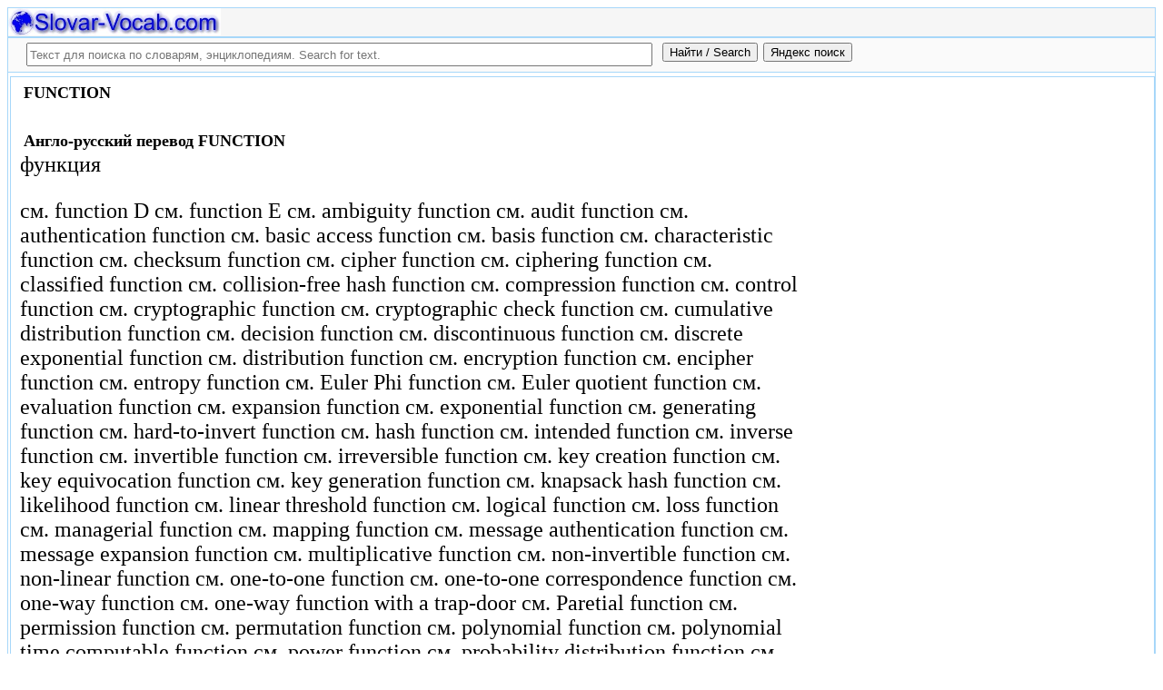

--- FILE ---
content_type: text/html; charset=utf-8
request_url: https://slovar-vocab.com/english-russian/computer-security-vocab/function-1043238.html
body_size: 11869
content:
<!DOCTYPE html>
<html lang="ru">
<head>
<meta charset="UTF-8" /><meta name="viewport" content="width=device-width, initial-scale=1" /><title>FUNCTION перевод с английского на русский, translation English to Russian. Англо-Русский словарь компьютерной безопасности</title><meta name="description" content="функция. см. function D см. function E см. ambiguity function см. audit function см. authentication function см. basic access function см. basis function см. characteristic function см. checksum function см. cipher function." /><meta name="robots" content="index, follow" /><meta name="keywords" content="function" /><link href="/favicon.ico" rel="shortcut icon" type="image/x-icon" /><link rel="prev" href="https://slovar-vocab.com/english-russian/computer-security-vocab/fully-connected-network-1043237.html" /><link rel="next" href="https://slovar-vocab.com/english-russian/computer-security-vocab/function-d-1043239.html" /><link rel="canonical" href="https://slovar-vocab.com/english-russian/computer-security-vocab/function-1043238.html" /><meta name="revisit-after" content="1 days" /><meta name="rating" content="safe for kids" /><link rel="contents" href="https://slovar-vocab.com/english-russian/computer-security-vocab.html" /><link rel="index" href="https://slovar-vocab.com/english-russian/computer-security-vocab.html" /><link rel="toc" href="https://slovar-vocab.com/english-russian/computer-security-vocab.html" /><link rel="section" href="https://slovar-vocab.com/english-russian.html" /><link rel="subsection" href="https://slovar-vocab.com/english-russian/computer-security-vocab.html" /><meta property="og:title" content="FUNCTION" /><meta property="og:type" content="article" /><meta property="og:url" content="https://slovar-vocab.com/english-russian/computer-security-vocab/function-1043238.html" /><meta property="og:image" content="https://slovar-vocab.com/images/sv88.jpg" /><meta property="og:description" content="функция. см. function D см. function E см. ambiguity function см. audit function см. authentication function см. basic access function см. basis function см. characteristic function см. checksum function см. cipher function..." /><meta property="og:site_name" content="Англо-русские словари, русско-английские словари бесплатно Онлайн" />
<style>
body{margin:8px;padding:0;color:#000;background-color:#fff;font-size:24px}
table,tr,td{border:0;margin:0;padding:0}p{margin:0 0 1em 0;border:1px}h1,h2,h3{line-height:1;font-size:18px;margin:4px;padding:0}input{margin:.4em 0 0 0}li{list-style:circle}
#page{border:solid #a7d7f9;border-width:0 1px;max-width:1280px;min-width:300px;margin:0 auto}
#head{background-color:#f6f6f6;padding-bottom:1px}.header{font-size:18px;text-align:left}
#search{min-height:35px;max-height:140px;background-color:#fafafa;padding-bottom:1px;margin:0 auto}
#foot{background-color:#f6f6f6;padding:10px}#foot p{margin:1em 0}#head,#foot,#search{border:solid #a7d7f9;border-width:1px 0}
.inpsrchdv{width:90%;min-height:35px;max-height:140px;margin:0 10px}.frmsrch{width:100%;min-height:35px;max-height:140px;margin:0 5px;border:0}.inpsrch{width:60%;height:20px;margin:5px 5px}
.content-wrapper{background-color:#fff;padding:2px}.clear{clear:both}.ofhid{overflow:hidden}
.pb{width:100%;vertical-align:top;border:1px solid #a7d7f9;margin:2px auto}.pbh{width:100%;vertical-align:top;background-color:#f6f6f6}
.favorites{color:#F00;font-size:18px}.favoritestop{color:#F00;font-size:16px}.addtofavs{width:250px;margin:0 0 0 10px;padding:0;display:table-cell;vertical-align:top}
.sharings{margin:10px}.sharing-buttons{display:table}
.img-container{position:relative;height:0;overflow:hidden;background-color:#f6f6f6}.img-container img, .img-container a{position:absolute;top:0;left:0;width:100%}
.img-container-wrapper{max-width:234px;max-height:30px}.ratio-39-5{padding-bottom:12.821%}
hr{width:95%}.content-text{max-width:856px;float:left;vertical-align:top;padding:4px 10px 4px 10px}.word-title,.article-title{font-weight:bold;font-size:18px}.transcription{font-weight:bold;font-size:18px}
.adg1 {width:234px;height:60px}
@media(min-width:400px){.adg1{width:320px;height:50px}}
@media(min-width:500px){.adg1{width:468px;height:60px}}
@media(min-width:800px){.adg1{width:728px;height:90px}}
@media(min-width:1260px){.adg1{width:336px;height:280px}}
.adg2{width:234px;height:60px}
@media(min-width:750px){.adg2{width:728px;height:90px}}
.yandr2{overflow:hidden;float:left;width:320px}
@media(max-width:1220px){.yandr2{display:none}}
ul#relateditemlist{margin-left:0}ul#relateditemlist li{margin-bottom:10px}#relateditemlist span{font-size:16px;color:#0080ec}#relateditemlist span.highlight{font-weight:bold;font-size:24px;color:#000}
ul.bc-list{margin:0;padding:8px;list-style:none}ul.bc-list li{display:inline;margin:0;padding:3px;list-style:none}
@media screen and (max-width:600px){
ul{padding-left:18px}.vocab-group{width:260px;padding:5px}.favorites,.favoritestop{display:none}
}
@media screen and (max-width:400px){
nav span,.nextprev a{display:block;margin:8px 0}#yashare{display:none}
}
</style>
<!--[if lt IE 8]><link rel="stylesheet" href="/templates/slovar/svie.css" type="text/css" /><![endif]-->
<!--[if gte IE 8]><link rel="stylesheet" href="/templates/slovar/svie8.css" type="text/css" /><![endif]-->
<link href="/favicon.ico" rel="shortcut icon" type="image/x-icon" /><link href="/favicon.ico" rel="icon" type="image/x-icon" />

<script async src="https://www.googletagmanager.com/gtag/js?id=G-Q10TJ9VM74"></script>
<script>
  window.dataLayer = window.dataLayer || [];
  function gtag(){dataLayer.push(arguments);}
  gtag('js', new Date());

  gtag('config', 'G-Q10TJ9VM74');
</script>
<script>
function add_to_favorite(a,lang,fav_title)
{var d=document,du=d.location,dt=d.title,s=d.createElement('div').style,isFirefox35=((navigator.userAgent.toLowerCase().indexOf('firefox')!=-1)&&(s.wordWrap!==undefined)&&(s.MozTransform!==undefined));try
{window.external.AddFavorite(du,"Slovar-Vocab.com: "+dt);}
catch(e)
{if((typeof(opera)=="object")||(window.opera)||(isFirefox35))
{a.href=du;a.rel="sidebar";a.title="Slovar-Vocab.com: "+dt;return true;}
else
{if(lang=='ru')
alert('Нажмите Ctrl-D для добавления в Избранное / Закладки. \nPress Ctrl-D to add to your Favourites / Bookmarks.');else
alert('Press Ctrl-D to add to your Favourites / Bookmarks');}}
return false;}
</script>
<script>window.yaContextCb=window.yaContextCb||[]</script>
<script src="https://yandex.ru/ads/system/context.js" async></script>
</head>
<body>

<div id="page">
  <header id="head">
    <div class="header">
		<div class="img-container-wrapper">
			<div class="img-container ratio-39-5">
				<a href="https://slovar-vocab.com/" title="Англо-русские, русско-английские словари и энциклопедии. Russian-English, English-Russian dictionaries, English vocabularies. Slovar-Vocab.com"><img src="/images/svlogo.webp" alt="Англо-русские и русско-английские словари и энциклопедии. English-Russian and Russian-English dictionaries and translations" /></a>
			</div>
		</div>
		<div class="clear"></div>
    </div>
  </header>
  <header id="search">
	<div class="inpsrchdv">

<form action="/index.php" method="post" class="frmsrch" name="sform" id="sform">
<input class="inpsrch" name="searchword" id="searchword" maxlength="100" type="text" placeholder="Текст для поиска по словарям, энциклопедиям. Search for text." title="Текст для поиска по словарям, энциклопедиям. Search for text." />
<input type="submit" value="Найти / Search" onClick="this.form.searchword.focus();" style="vertical-align:top;" />
<input type="button" value="Яндекс поиск" onClick="var v=document.getElementById('searchword').value;this.form.action='/yandex-search/';this.form.method='get';if(v!='Текст для поиска по словарям, энциклопедиям. Search for text.') document.getElementById('text').value=v;this.form.submit();" style="vertical-align:top;" />
<input type="hidden" name="task" value="search" />
<input type="hidden" name="option" value="com_search" />
<input type="hidden" name="text" id="text" value="" />
<input type="hidden" name="searchid" id="searchid" value="2078784" />
<input type="hidden" name="web" id="web" value="0" />
</form>
	</div>
  </header>
  <div class="clear"></div>
  <section class="content-wrapper">
		

		
<div class="pb">
	<div class="content-text">
<article itemscope="itemscope" itemtype="http://schema.org/ScholarlyArticle">    <h1 itemprop="headline" class="word-title">FUNCTION</h1>
    <br>
<h2>Англо-русский перевод FUNCTION</h2>	<section itemprop="articleBody">
<p>функция</p><p> см. function D см. function E см. ambiguity function см. audit function см. authentication function см. basic access function см. basis function см. characteristic function см. checksum function см. cipher function см. ciphering function см. classified function см. collision-free hash function см. compression function см. control function см. cryptographic function см. cryptographic check function см. cumulative distribution function см. decision function см. discontinuous function см. discrete exponential function см. distribution function см. encryption function см. encipher function см. entropy function см. Euler Phi function см. Euler quotient function см. evaluation function см. expansion function см. exponential function см. generating function см. hard-to-invert function см. hash function см. intended function см. inverse function см. invertible function см. irreversible function см. key creation function см. key equivocation function см. key generation function см. knapsack hash function см. likelihood function см. linear threshold function см. logical function см. loss function см. managerial function см. mapping function см. message authentication function см. message expansion function см. multiplicative function см. non-invertible function см. non-linear function см. one-to-one function см. one-to-one correspondence function см. one-way function см. one-way function with a trap-door см. Paretial function см. permission function см. permutation function см. polynomial function см. polynomial time computable function см. power function см. probability distribution function см. pseudorandom function см. recursive function см. reversible function см. security-related function см. signal ambiguity function см. single-valued function см. threshold function см. time-invariant function см. time-varying function см. quotient function см. transformation function см. trapdoor function см. trapdoor one-way function см. unidirectional function см. weighting function см. work function см. XOR function см. x-or function</p>	</section>

<p>
	<span itemprop="references"></span>
	<span itemprop="source">English-Russian dictionary of computer security.</span>

&nbsp;&nbsp;&nbsp;&nbsp;	<span itemprop="source">Англо-Русский словарь компьютерной безопасности.</span>
	<span itemprop="datePublished">2012</span>
	<meta itemprop="articleSection" content="English-Russian dictionaries">
	<meta itemprop="articleSection" content="English-Russian dictionary of computer security">
	<meta itemprop="articleSection" content="Англо-Русские словари">
	<meta itemprop="articleSection" content="Англо-Русский словарь компьютерной безопасности">
	<meta itemprop="inLanguage" content="en ru">
</p>

</article></div>
<div style="float:left">
<br>
<script async src="//pagead2.googlesyndication.com/pagead/js/adsbygoogle.js"></script>
<ins class="adsbygoogle adg1"
     style="display:block"
     data-full-width-responsive="true"
     data-ad-client="ca-pub-9490095313813764"
     data-ad-slot="1531642443"
     data-alternate-ad-url="https://slovar-vocab.com/html/sv_alt_article_yandex_8.html"
     data-ad-format="auto"></ins>
<script>
(adsbygoogle = window.adsbygoogle || []).push({});
</script>
<br><br>
</div>
<div class="clear"></div>
<!-- r-s-2 -->
<div id="yandex_rtb_R-A-255418-1" class="ofhid"></div>
<script>window.yaContextCb.push(()=>{
  Ya.Context.AdvManager.render({
    renderTo: 'yandex_rtb_R-A-255418-1',
    blockId: 'R-A-255418-1'
  })
})</script>
<nav class="nav-bc"><ul itemscope itemtype="http://schema.org/BreadcrumbList" class="bc-list"><li itemprop="itemListElement" itemscope itemtype="http://schema.org/ListItem">
<a itemprop="item" href="https://slovar-vocab.com/">
<span itemprop="name">Dictionaries</span></a>
<meta itemprop="position" content="1"> &rarr; 
</li>
<li itemprop="itemListElement" itemscope itemtype="http://schema.org/ListItem">
<a itemprop="item" href="/english-russian.html">
<span itemprop="name">English-Russian dictionaries</span></a>
<meta itemprop="position" content="2"> &rarr; 
</li>
<li itemprop="itemListElement" itemscope itemtype="http://schema.org/ListItem">
<a itemprop="item" href="/english-russian/computer-security-vocab.html">
<span itemprop="name">English-Russian dictionary of computer security</span></a>
<meta itemprop="position" content="3">
</li>
</ul><ul itemscope itemtype="http://schema.org/BreadcrumbList" class="bc-list"><li itemprop="itemListElement" itemscope itemtype="http://schema.org/ListItem">
<a itemprop="item" href="https://slovar-vocab.com/">
<span itemprop="name">Словари</span></a>
<meta itemprop="position" content="1"> &rarr; 
</li>
<li itemprop="itemListElement" itemscope itemtype="http://schema.org/ListItem">
<a itemprop="item" href="/english-russian.html">
<span itemprop="name">Англо-Русские словари</span></a>
<meta itemprop="position" content="2"> &rarr; 
</li>
<li itemprop="itemListElement" itemscope itemtype="http://schema.org/ListItem">
<a itemprop="item" href="/english-russian/computer-security-vocab.html">
<span itemprop="name">Англо-Русский словарь компьютерной безопасности</span></a>
<meta itemprop="position" content="3">
</li>
</ul></nav></div>
<br>
<br>
<aside style="margin-left:5%; margin-right:5%; text-align:left;"><hr><h3 class="related">Еще значения слова и перевод FUNCTION с английского на русский язык в англо-русских словарях и с русского на английский язык в русско-английских словарях.<br><br>More meanings of this word and English-Russian, Russian-English translations for the word &laquo;FUNCTION&raquo; in dictionaries.</h3><ul id="relateditemlist">
<li><a href="/english/britannica-dictionary/function-8736659.html">FUNCTION</a> &mdash; I In mathematics, an expression, rule, or law that defines a relationship between one variable (the independent variable) and another &hellip;<br><span>Английский словарь Британика</span></li>
<li><a href="/english/websters-international-vocab/function-8677797.html">FUNCTION</a> &mdash; I. ˈfəŋ(k)shən noun ( -s ) Etymology: Latin function-, functio performance, from functus (past participle of fungi to perform) + &hellip;<br><span>Webster&#39;s New International English Dictionary</span></li>
<li><a href="/english/merriam-websters-vocab/function-7714743.html">FUNCTION</a> &mdash; I. ˈfəŋ(k)-shən noun Etymology: Latin function-, functio performance, from fungi to perform; probably akin to Sanskrit bhuṅkte he enjoys Date: &hellip;<br><span>Merriam-Webster&#39;s Collegiate English vocabulary</span></li>
<li><a href="/english/webster-vocab/function-7553362.html">FUNCTION</a> &mdash; vi &middot;alt. of functionate. 2. function &middot;noun the act of executing or performing any duty, office, or calling; per formance. &hellip;<br><span>Webster English vocab</span></li>
<li><a href="/english/merriam-webster-vocabulary/function-7181000.html">FUNCTION</a> &mdash; [func.tion] n [L function-, functio performance, fr. fungi to perform; prob. akin to Skt bhunkte he enjoys] (1533) 1: professional &hellip;<br><span>Merriam-Webster English vocab</span></li>
<li><a href="/english/britannica-vocab/function-7141096.html">FUNCTION</a> &mdash; in mathematics, an expression, rule, or law that defines a relationship between one variable (the independent variable) and another variable &hellip;<br><span>Britannica English vocabulary</span></li>
<li><a href="/english/oxford-learners-vocab/function-6973618.html">FUNCTION</a><br><span>Oxford Advanced Learner&#39;s English Dictionary</span></li>
<li><a href="/english/longman-vocab/function-6912291.html">FUNCTION</a> &mdash; I. func ‧ tion 1 S3 W1 AC /ˈfʌŋkʃ ə n/ BrE AmE noun [ Word Family: noun : &uarr; &hellip;<br><span>Longman Dictionary of Contemporary English</span></li>
<li><a href="/english/longman-doce5-extras-vocab/function-6593748.html">FUNCTION</a> &mdash; I. noun COLLOCATIONS FROM OTHER ENTRIES dual role/purpose/function ▪ The bridge has a dual role, carrying both road and rail. &hellip;<br><span>Longman DOCE5 Extras English vocabulary</span></li>
<li><a href="/english/britannica-concise-encyclopedia/function-6545573.html">FUNCTION</a> &mdash; n. density function exponential function hyperbolic function inverse function production function propositional function transcendental function trigonometric function wave function<br><span>Britannica Concise Encyclopedia</span></li>
<li><a href="/english/britannica-concise-encyclopedia/function-6545572.html">FUNCTION</a> &mdash; n. In mathematics, an expression, rule, or law that defines a relationship between one variable (the independent variable) and another &hellip;<br><span>Britannica Concise Encyclopedia</span></li>
<li><a href="/english/foldoc-computer-vocab/function-6266601.html">FUNCTION</a> &mdash; 1. &lt; mathematics &gt; (Or &quot;map&quot;, &quot;mapping&quot;) If D and C are sets (the domain and codomain) then a function &hellip;<br><span>FOLDOC Computer English Dictionary</span></li>
<li><a href="/english-russian-english/best-collection-vocab/function-4858291.html">FUNCTION</a> &mdash; function.ogg 1. ʹfʌŋkʃ(ə)n n 1. функция, назначение the function of education is to develop the mind - образование имеет своей &hellip;<br><span>Англо-Русско-Английский словарь общей лексики - Сборник из лучших словарей</span></li>
<li><a href="/english-russian/big-polytechnic-vocab/function-4700375.html">FUNCTION</a> &mdash; 1) функция, назначение 2) функциональная зависимость 3) функционировать; действовать; срабатывать 4) матем. функция &bull; to apply function to... &mdash; применять &hellip;<br><span>Большой Англо-Русский политехнический словарь</span></li>
<li><a href="/english-russian/big-polytechnic-vocab-russo/function-4524082.html">FUNCTION</a> &mdash; 1) функция, назначение	2) функциональная зависимость	3) функционировать; действовать; срабатывать	4) матем. функция	&bull;	to apply function to... &mdash; применять функцию к...	function of best approximation &hellip;<br><span>Большой Англо-Русский политехнический словарь - РУССО</span></li>
<li><a href="/english-russian/scientific-technical-vocab/function-4352002.html">FUNCTION</a> &mdash; 1) функция, действие || функционировать; действовать	- decision-making function	- essential functions	- routine function	- safety-related functions	2) функциональное назначение; роль	- auxilliary function	- circuit &hellip;<br><span>Англо-Русский научно-технический словарь</span></li>
<li><a href="/english-russian/big-new-vocab/function-3855239.html">FUNCTION</a> &mdash; 1. ʹfʌŋkʃ(ə)n n 1. функция, назначение the function of education is to develop the mind - образование имеет своей целью &hellip;<br><span>Большой новый Англо-Русский словарь</span></li>
<li><a href="/english-russian/general-dictionary/function-3556224.html">FUNCTION</a> &mdash; 1. сущ. 1) назначение, функция to fulfill a function, perform a function &mdash; выполнять функцию grammatical function &mdash; грамматическая функция &hellip;<br><span>Англо-Русский словарь по общей лексике</span></li>
<li><a href="/english-russian/general-vocabulary/function-3459515.html">FUNCTION</a> &mdash; 1. сущ.	1) назначение, функция	to fulfill a function, perform a function &mdash; выполнять функцию	grammatical function &mdash; грамматическая функция	The main function of &hellip;<br><span>Англо-Русский словарь общей лексики</span></li>
<li><a href="/english-russian/manufacturing-automation-dictionary/function-3209035.html">FUNCTION</a> &mdash; 1) функция; назначение 2) работать, функционировать, действовать 3) функциональный показатель 4) функциональная группа &bull; between functions &mdash; между операциями, в &hellip;<br><span>Англо-Русский словарь по машиностроению и автоматизации производства 2</span></li>
<li><a href="/english-russian/manufacturing-automation-vocab/function-3135434.html">FUNCTION</a> &mdash; 1) функция; назначение	2) работать, функционировать, действовать	3) функциональный показатель	4) функциональная группа	&bull;	between functions &mdash; между операциями, в периоды между операциями	- adjoint functions	- &hellip;<br><span>Англо-Русский словарь по машиностроению и автоматизации производства</span></li>
<li><a href="/english-russian/new-biology-vocab/function-3066715.html">FUNCTION</a> &mdash; функция; функционировать	- adrenomedullary function	- antixenic function	- bounded function	- characteristic function	- cumulative distribution function	- distribution function	- effector function	- exponential function	- homologous &hellip;<br><span>Новый Англо-Русский словарь по биологии</span></li>
<li><a href="/english-russian/new-biological-vocab/function-2999431.html">FUNCTION</a> &mdash; функция; функционировать - adrenomedullary function - antixenic function - bounded function - characteristic function - cumulative distribution function - distribution &hellip;<br><span>Новый Англо-Русский биологический словарь</span></li>
<li><a href="/english-russian/building-technology-vocab/function-2415619.html">FUNCTION</a> &mdash; 1) функция, назначение; деятельность	2) мн. ч. должностные обязанности	&bull;	- complementary function	- control function	- exponential function	- harmonic function	- implicit function	- inverse function	- &hellip;<br><span>Англо-Русский словарь по строительству и новым строительным технологиям</span></li>
<li><a href="/english-russian/big-oil-gas-vocab/function-2364066.html">FUNCTION</a> &mdash; 1. функция 2. назначение; функция 3. действие; функционирование	- availability function	- bathtub hazard function	- blowout prevention function	- continuous velocity function	- continuously &hellip;<br><span>Большой Англо-Русский словарь по нефти и газу</span></li>
<li><a href="/english-russian/computer-engineering-programming-vocab/function-2219902.html">FUNCTION</a> &mdash; 1) функция, назначение || функционировать, действовать	2) матем. функция	3) функция (метод, возвращающий значение (в отличие от procedure))	&bull;	- a posteriori density function	- &hellip;<br><span>Англо-Русский словарь по вычислительной технике и программированию</span></li>
<li><a href="/english-russian/economic-finances-vocab/function-1880719.html">FUNCTION</a> &mdash; 1) функция; назначение [c crimson]|| функционировать, действовать; исполнять назначение 2) pl функции, должностные обязанности 3) мат. функция 4) специализация управленческих &hellip;<br><span>Англо-Русский словарь по экономике и финансам</span></li>
<li><a href="/english-russian/telecommunications-vocab/function-1670185.html">FUNCTION</a> &mdash; 1) функционирование, работоспособность	2) назначение	3) функция	&bull;	- battery-saving function	- caraoke function	- countours leveling function	- Erlang function	- extension copy function	- help function	- internetworking &hellip;<br><span>Англо-Русский словарь по телекоммуникациям</span></li>
<li><a href="/english-russian/new-management-work-economics-vocab/function-1126037.html">FUNCTION</a> &mdash; 1. сущ.	1) общ. функция, (пред)назначение	the function of a teacher &mdash; функция учителя	The function of an auger is to bore holes. &hellip;<br><span>Новый англо-русский толковый словарь по менеджменту и экономике труда</span></li>
<li><a href="/new-english/interlingua-vocab/function-8906781.html">FUNCTION</a> &mdash; n function (1. as in function of an organ, etc.; 2. [Math.])<br><span>Interlingua English vocab</span></li>
<li><a href="/new-english/interlingue-vocab/function-8887729.html">FUNCTION</a> &mdash; ~ (-ar, -ario)<br><span>English interlingue dictionary</span></li>
<li><a href="/new-english/visayan-vocab/function-8876034.html">FUNCTION</a> &mdash; lihok<br><span>English-Visayan vocabulary</span></li>
<li><a href="/english/merriam-webster-dictionary/function-8795538.html">FUNCTION</a> &mdash; I. noun Etymology: Latin ~-, functio performance, from fungi to perform; probably akin to Sanskrit bhuṅkte he enjoys Date: 1533 &hellip;<br><span>Толковый словарь английского языка - Merriam Webster</span></li>
<li><a href="/english/websters-vocab/function-8314643.html">FUNCTION</a> &mdash; (n.) A public or social ceremony or gathering; a festivity or entertainment, esp. one somewhat formal.<br><span>Английский словарь Webster</span></li>
<li><a href="/english/websters-vocab/function-8314642.html">FUNCTION</a> &mdash; (n.) A religious ceremony, esp. one particularly impressive and elaborate.<br><span>Английский словарь Webster</span></li>
<li><a href="/english/websters-vocab/function-8314641.html">FUNCTION</a> &mdash; (v. i.) Alt. of Functionate<br><span>Английский словарь Webster</span></li>
<li><a href="/english/websters-vocab/function-8314640.html">FUNCTION</a> &mdash; (n.) A quantity so connected with another quantity, that if any alteration be made in the latter there will be &hellip;<br><span>Английский словарь Webster</span></li>
<li><a href="/english/websters-vocab/function-8314639.html">FUNCTION</a> &mdash; (n.) The course of action which peculiarly pertains to any public officer in church or state; the activity appropriate to &hellip;<br><span>Английский словарь Webster</span></li>
<li><a href="/english/websters-vocab/function-8314638.html">FUNCTION</a> &mdash; (n.) The natural or assigned action of any power or faculty, as of the soul, or of the intellect; the &hellip;<br><span>Английский словарь Webster</span></li>
<li><a href="/english/websters-vocab/function-8314637.html">FUNCTION</a> &mdash; (n.) The appropriate action of any special organ or part of an animal or vegetable organism; as, the function of &hellip;<br><span>Английский словарь Webster</span></li>
<li><a href="/english/websters-vocab/function-8314636.html">FUNCTION</a> &mdash; (n.) The act of executing or performing any duty, office, or calling; per formance.<br><span>Английский словарь Webster</span></li>
<li><a href="/english/websters-revised-dictionary/function-8136209.html">FUNCTION</a> &mdash; ( v. i. ) Alt. of Functionate<br><span>Webster&#39;s Revised Unabridged English Dictionary</span></li>
<li><a href="/english/websters-revised-dictionary/function-8136208.html">FUNCTION</a> &mdash; ( n. ) The natural or assigned action of any power or faculty, as of the soul, or of the &hellip;<br><span>Webster&#39;s Revised Unabridged English Dictionary</span></li>
<li><a href="/english/websters-revised-dictionary/function-8136207.html">FUNCTION</a> &mdash; ( n. ) The course of action which peculiarly pertains to any public officer in church or state; the activity &hellip;<br><span>Webster&#39;s Revised Unabridged English Dictionary</span></li>
<li><a href="/english/websters-revised-dictionary/function-8136206.html">FUNCTION</a> &mdash; ( n. ) The appropriate action of any special organ or part of an animal or vegetable organism; as, the &hellip;<br><span>Webster&#39;s Revised Unabridged English Dictionary</span></li>
<li><a href="/english/websters-revised-dictionary/function-8136205.html">FUNCTION</a> &mdash; ( n. ) The act of executing or performing any duty, office, or calling; per formance.<br><span>Webster&#39;s Revised Unabridged English Dictionary</span></li>
<li><a href="/english/websters-revised-dictionary/function-8136204.html">FUNCTION</a> &mdash; ( n. ) A quantity so connected with another quantity, that if any alteration be made in the latter there &hellip;<br><span>Webster&#39;s Revised Unabridged English Dictionary</span></li>
<li><a href="/english/websters-unabridged-vocab/function-7960340.html">FUNCTION</a> &mdash; /fungk&quot;sheuhn/ , n. 1. the kind of action or activity proper to a person, thing, or institution; the purpose for &hellip;<br><span>Random House Webster&#39;s Unabridged English Dictionary</span></li>
<li><a href="/english/bed-vocab/function-7820203.html">FUNCTION</a> &mdash; v. work; act; operate<br><span>Толковый словарь английского языка - Редакция bed</span></li>
<li><a href="/english/bed-vocab/function-7820202.html">FUNCTION</a> &mdash; n. duty, role; use, purpose; festive event, social occasion; formal gathering, formal meeting; mathematical function, quantity dependent on other quantities &hellip;<br><span>Толковый словарь английского языка - Редакция bed</span></li>
<li><a href="/english/merriam-webster-vocab/function-7455660.html">FUNCTION</a> &mdash; n. Bessel function circular function composite function cumulative distribution function density function discriminant function distribution function exponential function function key &hellip;<br><span>Merriam Webster Collegiate English Dictionary</span></li>
<li><a href="/english/merriam-webster-vocab/function-7455659.html">FUNCTION</a> &mdash; n. Function: intransitive verb Inflected Form: func &middot; tioned ; func &middot; tion &middot; ing \ -sh( ə -)ni ŋ &hellip;<br><span>Merriam Webster Collegiate English Dictionary</span></li>
<li><a href="/english/merriam-webster-vocab/function-7455658.html">FUNCTION</a> &mdash; n. Pronunciation: &#39; f ə ŋ (k)-sh ə n Function: noun Etymology: Latin function-, functio performance, from fungi to perform; &hellip;<br><span>Merriam Webster Collegiate English Dictionary</span></li>
<li><a href="/english/concise-oxford-vocab/function-7253968.html">FUNCTION</a> &mdash; ■ noun 1》 an activity that is natural to or the purpose of a person or thing. ↘a computer operation &hellip;<br><span>Concise Oxford English vocab</span></li>
<li><a href="/english/longman-pronunciation-vocab/function-7037605.html">FUNCTION</a> &mdash; function BrE AmE ˈfʌŋ k ʃ ə n ▷ function|ed d ▷ function|ing ‿ɪŋ ▷ function|s z<br><span>Longman Pronunciation English Dictionary</span></li>
<li><a href="/english/fundamental-vocab/function-6799682.html">FUNCTION</a> &mdash; n. &amp; v. --n. 1 a an activity proper to a person or institution. b a mode of action or &hellip;<br><span>Английский основной разговорный словарь</span></li>
<li><a href="/english/concise-oxford-dictionary/function-6755799.html">FUNCTION</a> &mdash; n. &amp; v. n. 1 a an activity proper to a person or institution. b a mode of action or &hellip;<br><span>Concise Oxford English Dictionary</span></li>
<li><a href="/english/oxford-vocab/function-6711872.html">FUNCTION</a> &mdash; n. &amp; v. --n. 1. a an activity proper to a person or institution. b a mode of action or &hellip;<br><span>Oxford English vocab</span></li>
<li><a href="/english/collins-cobuild-dictionary/function-6668951.html">FUNCTION</a> &mdash; ( functions, functioning, functioned) Frequency: The word is one of the 1500 most common words in English. 1. The function &hellip;<br><span>Collins COBUILD Advanced Learner&#39;s English Dictionary</span></li>
<li><a href="/english/collins-cobuild-vocab/function-6628950.html">FUNCTION</a> &mdash; (~s, ~ing, ~ed) Frequency: The word is one of the 1500 most common words in English. 1. The ~ of &hellip;<br><span>Collins COBUILD - Толковый словарь английского языка для изучающих язык</span></li>
<li><a href="/english/cambridge-vocab/function-6563180.html">FUNCTION</a> &mdash; as phrasal [verb] [T]Our spare bedroom also functions as (= performs the purpose of being) a study.My mother is ill, &hellip;<br><span>Cambridge English vocab</span></li>
<li><a href="/english/moby-thesaurus-vocab/function-6501041.html">FUNCTION</a> &mdash; Synonyms and related words : IC analysis, act, act as, acting, action, activism, activities, activity, affair, affairs, aim, ambition, animus, &hellip;<br><span>Moby Thesaurus English vocabulary</span></li>
<li><a href="/english/collegiate-thesaurus-vocab/function-6416252.html">FUNCTION</a> &mdash; n. Function: verb 1 Synonyms: ACT 4, officiate, serve 2 Synonyms: ACT 5, behave, operate, perform, react, take, work 3 &hellip;<br><span>Collegiate Thesaurus English vocab</span></li>
<li><a href="/english/collegiate-thesaurus-vocab/function-6416251.html">FUNCTION</a> &mdash; n. Function: noun 1 the acts or operations expected of a person or thing FF1C; fulfill one&#39;s function as a &hellip;<br><span>Collegiate Thesaurus English vocab</span></li>
</ul>
<div class="nextprev">
<h2>Англо-Русский словарь компьютерной безопасности</h2>
 <br>&larr; <a href="/english-russian/computer-security-vocab/fully-connected-network-1043237.html">FULLY CONNECTED NETWORK</a> &nbsp;&nbsp;&nbsp;&nbsp;<a href="/english-russian/computer-security-vocab/function-d-1043239.html">FUNCTION D</a>&rarr;
</div><hr></aside>

  </section>
  <br><br>

<!--noindex-->
<section class="sharings">
<div class="sharing-buttons">
<div id="yandex_rtb_R-A-255418-10"></div>
<script>window.yaContextCb.push(()=>{
  Ya.Context.AdvManager.renderFeed({
    renderTo: 'yandex_rtb_R-A-255418-10',
    blockId: 'R-A-255418-10'
  })
})</script>
</div>
<br /><br />
<div id="yashare" class="yashare-auto-init" data-yashareL10n="ru" data-yashareQuickServices="vkontakte,twitter,odnoklassniki,moimir" data-yashareTheme="counter"></div>
<br />
</section>
<!--/noindex-->

  <footer id="foot">

<script>
document.write('<a href="https://slovar-vocab.com/contacts.html" rel="nofollow">Контакты. Contact Us.</a>');
</script>
	<p>Copyright © 2010-2026 Slovar-Vocab.com, AllDic.ru. Англо-русский словарь Онлайн. Бесплатные русско-английские словари и энциклопедия, транскрипция и переводы английских слов и текста на русский.<br />Free online English dictionaries and words translations with transcription, electronic English-Russian vocabularies, encyclopedia, Russian-English handbooks and translation, thesaurus.</p>

	<p>&copy; Website developed by <a href="https://dev256.com/" target="_blank">dev256.com</a>.</p>

  </footer>
</div>




<!--noindex-->
<script>
(function (d, w, c) {
    (w[c] = w[c] || []).push(function() {
        try {
            w.yaCounter19015006 = new Ya.Metrika({id:19015006,webvisor:true,clickmap:true,trackLinks:true,accurateTrackBounce:true});
        } catch(e) { }
    });
    var n = d.getElementsByTagName("script")[0], s = d.createElement("script"), f = function () { n.parentNode.insertBefore(s, n); };
    s.type = "text/javascript";
    s.async = true;
    s.src = (d.location.protocol == "https:" ? "https:" : "http:") + "//mc.yandex.ru/metrika/watch.js";
    if (w.opera == "[object Opera]") {
        d.addEventListener("DOMContentLoaded", f, false);
    } else { f(); }
})(document, window, "yandex_metrika_callbacks");
</script>
<noscript><div><img src="//mc.yandex.ru/watch/19015006" style="position:absolute; left:-9999px;" alt="" /></div></noscript>
<script>
(function() {

var d=document,docElem=d.documentElement,w=window,b=d.body,yash=d.getElementById('yashare'),yash_n=1,fsc=w.onscroll||function(){};
function getCoords(elem){
var box=elem.getBoundingClientRect();
var scrollTop=w.pageYOffset||docElem.scrollTop||b.scrollTop,scrollLeft=w.pageXOffset||docElem.scrollLeft||b.scrollLeft;
var clientTop=docElem.clientTop||b.clientTop||0,clientLeft=docElem.clientLeft||b.clientLeft||0;
var top=box.top+scrollTop-clientTop,left=box.left+scrollLeft-clientLeft;
return{top:Math.round(top),left:Math.round(left)};
}
function isVisible(elem){
var coords=getCoords(elem);
var windowTop=w.pageYOffset||docElem.scrollTop,windowBottom=windowTop+docElem.clientHeight;
coords.bottom=coords.top+elem.offsetHeight;
var topVisible=coords.top > windowTop && coords.top < windowBottom,bottomVisible=coords.bottom < windowBottom && coords.bottom > windowTop;
return topVisible||bottomVisible;
}
function crt_scr(url,enc)
{var sa=d.createElement('script'),p=d.getElementsByTagName('script')[0];sa.type='text/javascript';sa.async=true;sa.src=url;if(enc) sa.charset="utf-8";p.parentNode.insertBefore(sa,p);}
function showVisible()
{
	if(yash_n){if(isVisible(yash)){yash_n=0;crt_scr("//yastatic.net/share/share.js",1);}}
	fsc();
}
w.onscroll=showVisible;
// showVisible();

})();
</script>
<!--/noindex-->
</body>
</html>


--- FILE ---
content_type: text/html; charset=utf-8
request_url: https://www.google.com/recaptcha/api2/aframe
body_size: 267
content:
<!DOCTYPE HTML><html><head><meta http-equiv="content-type" content="text/html; charset=UTF-8"></head><body><script nonce="EiXkG-KxSG8sKjf24bxLaw">/** Anti-fraud and anti-abuse applications only. See google.com/recaptcha */ try{var clients={'sodar':'https://pagead2.googlesyndication.com/pagead/sodar?'};window.addEventListener("message",function(a){try{if(a.source===window.parent){var b=JSON.parse(a.data);var c=clients[b['id']];if(c){var d=document.createElement('img');d.src=c+b['params']+'&rc='+(localStorage.getItem("rc::a")?sessionStorage.getItem("rc::b"):"");window.document.body.appendChild(d);sessionStorage.setItem("rc::e",parseInt(sessionStorage.getItem("rc::e")||0)+1);localStorage.setItem("rc::h",'1768877081780');}}}catch(b){}});window.parent.postMessage("_grecaptcha_ready", "*");}catch(b){}</script></body></html>